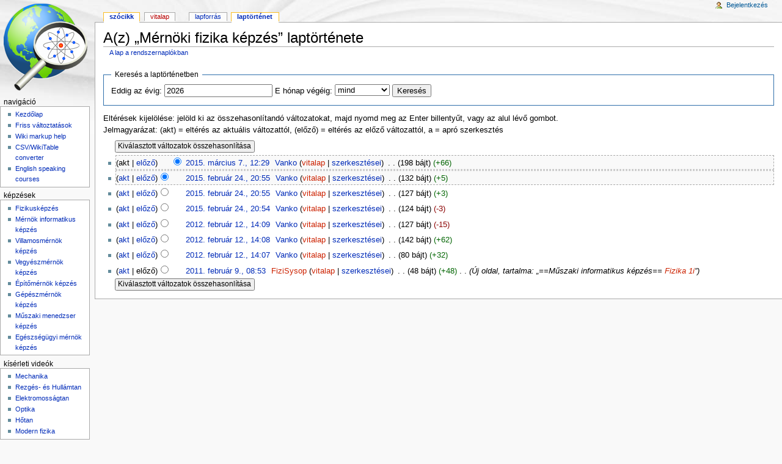

--- FILE ---
content_type: text/html; charset=UTF-8
request_url: https://fizipedia.bme.hu/index.php?title=M%C3%A9rn%C3%B6ki_fizika_k%C3%A9pz%C3%A9s&action=history
body_size: 29493
content:
<!DOCTYPE html>
<html lang="hu" dir="ltr" class="client-nojs">
<head>
<title>A(z) „Mérnöki fizika képzés” laptörténete - Fizipedia</title>
<meta charset="UTF-8" />
<meta name="generator" content="MediaWiki 1.21.1" />
<meta name="robots" content="noindex,nofollow" />
<link rel="shortcut icon" href="/favicon.ico" />
<link rel="search" type="application/opensearchdescription+xml" href="https://fizipedia.bme.hu/opensearch_desc.php" title="Fizipedia (hu)" />
<link rel="EditURI" type="application/rsd+xml" href="https://fizipedia.bme.hu/api.php?action=rsd" />
<link rel="alternate" type="application/atom+xml" title="„Mérnöki fizika képzés” Atom-hírcsatorna" href="https://fizipedia.bme.hu/index.php?title=M%C3%A9rn%C3%B6ki_fizika_k%C3%A9pz%C3%A9s&amp;feed=atom&amp;action=history" />
<link rel="alternate" type="application/atom+xml" title="Fizipedia Atom-hírcsatorna" href="https://fizipedia.bme.hu/index.php?title=Speci%C3%A1lis:Friss_v%C3%A1ltoztat%C3%A1sok&amp;feed=atom" />
<link rel="stylesheet" href="https://fizipedia.bme.hu/load.php?debug=false&amp;lang=hu&amp;modules=ext.rtlcite%7Cext.slideshow.css%7Cmediawiki.legacy.commonPrint%2Cshared%7Cskins.monobook&amp;only=styles&amp;skin=monobook&amp;*" />
<!--[if IE 6]><link rel="stylesheet" href="https://fizipedia.bme.hu/skins/monobook/IE60Fixes.css?303" media="screen" /><![endif]-->
<!--[if IE 7]><link rel="stylesheet" href="https://fizipedia.bme.hu/skins/monobook/IE70Fixes.css?303" media="screen" /><![endif]--><meta name="ResourceLoaderDynamicStyles" content="" />
<link rel="stylesheet" href="https://fizipedia.bme.hu/load.php?debug=false&amp;lang=hu&amp;modules=site&amp;only=styles&amp;skin=monobook&amp;*" />
<style>a:lang(ar),a:lang(ckb),a:lang(fa),a:lang(kk-arab),a:lang(mzn),a:lang(ps),a:lang(ur){text-decoration:none}
/* cache key: fizipedia:resourceloader:filter:minify-css:7:6859f9845fef3cb6fe05c4be97460796 */</style>

<script src="https://fizipedia.bme.hu/load.php?debug=false&amp;lang=hu&amp;modules=startup&amp;only=scripts&amp;skin=monobook&amp;*"></script>
<script>if(window.mw){
mw.config.set({"wgCanonicalNamespace":"","wgCanonicalSpecialPageName":false,"wgNamespaceNumber":0,"wgPageName":"Mérnöki_fizika_képzés","wgTitle":"Mérnöki fizika képzés","wgCurRevisionId":16270,"wgArticleId":15,"wgIsArticle":false,"wgAction":"history","wgUserName":null,"wgUserGroups":["*"],"wgCategories":[],"wgBreakFrames":false,"wgPageContentLanguage":"hu","wgSeparatorTransformTable":[",	."," 	,"],"wgDigitTransformTable":["",""],"wgDefaultDateFormat":"ymd","wgMonthNames":["","január","február","március","április","május","június","július","augusztus","szeptember","október","november","december"],"wgMonthNamesShort":["","jan","febr","márc","ápr","máj","jún","júl","aug","szept","okt","nov","dec"],"wgRelevantPageName":"Mérnöki_fizika_képzés","wgRestrictionEdit":[],"wgRestrictionMove":[],"wgWikiEditorEnabledModules":{"toolbar":false,"dialogs":false,"hidesig":true,"templateEditor":false,"templates":false,"preview":false,"previewDialog":false,"publish":false,"toc":false}});
}</script><script>if(window.mw){
mw.loader.implement("user.options",function(){mw.user.options.set({"ccmeonemails":0,"cols":80,"date":"default","diffonly":0,"disablemail":0,"disablesuggest":0,"editfont":"default","editondblclick":0,"editsection":1,"editsectiononrightclick":0,"enotifminoredits":0,"enotifrevealaddr":0,"enotifusertalkpages":1,"enotifwatchlistpages":0,"extendwatchlist":0,"externaldiff":0,"externaleditor":0,"fancysig":0,"forceeditsummary":0,"gender":"unknown","hideminor":0,"hidepatrolled":0,"imagesize":2,"justify":0,"math":0,"minordefault":0,"newpageshidepatrolled":0,"nocache":0,"noconvertlink":0,"norollbackdiff":0,"numberheadings":0,"previewonfirst":0,"previewontop":1,"quickbar":5,"rcdays":7,"rclimit":50,"rememberpassword":0,"rows":25,"searchlimit":20,"showhiddencats":0,"showjumplinks":1,"shownumberswatching":1,"showtoc":1,"showtoolbar":1,"skin":"monobook","stubthreshold":0,"thumbsize":2,"underline":2,"uselivepreview":0,"usenewrc":0,"watchcreations":0,"watchdefault":0,"watchdeletion":0,"watchlistdays":3,
"watchlisthideanons":0,"watchlisthidebots":0,"watchlisthideliu":0,"watchlisthideminor":0,"watchlisthideown":0,"watchlisthidepatrolled":0,"watchmoves":0,"wllimit":250,"variant":"hu","language":"hu","searchNs0":true,"searchNs1":false,"searchNs2":false,"searchNs3":false,"searchNs4":false,"searchNs5":false,"searchNs6":false,"searchNs7":false,"searchNs8":false,"searchNs9":false,"searchNs10":false,"searchNs11":false,"searchNs12":false,"searchNs13":false,"searchNs14":false,"searchNs15":false});;},{},{});mw.loader.implement("user.tokens",function(){mw.user.tokens.set({"editToken":"+\\","patrolToken":false,"watchToken":false});;},{},{});
/* cache key: fizipedia:resourceloader:filter:minify-js:7:f7f8ac1a789c54100cc1c9371ac66b5f */
}</script>
<script>if(window.mw){
mw.loader.load(["mediawiki.page.startup","mediawiki.legacy.wikibits","mediawiki.legacy.ajax"]);
}</script>
</head>
<body class="mediawiki ltr sitedir-ltr ns-0 ns-subject page-Mérnöki_fizika_képzés skin-monobook action-history">
<div id="globalWrapper">
<div id="column-content"><div id="content" class="mw-body-primary" role="main">
	<a id="top"></a>
	
	<h1 id="firstHeading" class="firstHeading" lang="hu"><span dir="auto">A(z) „Mérnöki fizika képzés” laptörténete</span></h1>
	<div id="bodyContent" class="mw-body">
		<div id="siteSub">A Fizipedia wikiből</div>
		<div id="contentSub"><a href="https://fizipedia.bme.hu/index.php?title=Speci%C3%A1lis:Rendszernapl%C3%B3k&amp;page=M%C3%A9rn%C3%B6ki+fizika+k%C3%A9pz%C3%A9s" title="Speciális:Rendszernaplók">A lap a rendszernaplókban</a></div>
		<div id="jump-to-nav" class="mw-jump">Ugrás: <a href="#column-one">navigáció</a>, <a href="#searchInput">keresés</a></div>
		<!-- start content -->
<div id="mw-content-text"><form action="https://fizipedia.bme.hu/index.php" method="get" id="mw-history-searchform"><fieldset id="mw-history-search">
<legend>Keresés a laptörténetben</legend>
<input type="hidden" value="Mérnöki_fizika_képzés" name="title" />
<input type="hidden" value="history" name="action" />
<label for="year">Eddig az évig:</label> <input id="year" maxlength="4" size="7" type="number" value="2026" name="year" /> <label for="month">E hónap végéig:</label> <select id="month" name="month" class="mw-month-selector"><option value="-1">mind</option>
<option value="1">január</option>
<option value="2">február</option>
<option value="3">március</option>
<option value="4">április</option>
<option value="5">május</option>
<option value="6">június</option>
<option value="7">július</option>
<option value="8">augusztus</option>
<option value="9">szeptember</option>
<option value="10">október</option>
<option value="11">november</option>
<option value="12">december</option></select>&#160;<input type="submit" value="Keresés" />
</fieldset></form><div class="mw-history-legend">
<p>Eltérések kijelölése: jelöld ki az összehasonlítandó változatokat, majd nyomd meg az Enter billentyűt, vagy az alul lévő gombot.<br />
Jelmagyarázat: (akt) = eltérés az aktuális változattól, (előző) = eltérés az előző változattól, a = apró szerkesztés
</p>
</div>
<form action="https://fizipedia.bme.hu/index.php" id="mw-history-compare">
<input type="hidden" value="Mérnöki_fizika_képzés" name="title" />
<input type="hidden" value="historysubmit" name="action" />
<div><input type="submit" value="Kiválasztott változatok összehasonlítása" class="historysubmit mw-history-compareselectedversions-button" title="A két kiválasztott változat közötti eltérések megjelenítése [v]" accesskey="v" />
</div><ul id="pagehistory">
<li><span class="mw-history-histlinks">(akt | <a href="https://fizipedia.bme.hu/index.php?title=M%C3%A9rn%C3%B6ki_fizika_k%C3%A9pz%C3%A9s&amp;diff=16270&amp;oldid=16199" title="Mérnöki fizika képzés">előző</a>)</span><input type="radio" value="16270" style="visibility:hidden" name="oldid" id="mw-oldid-null" /><input type="radio" value="16270" checked="checked" name="diff" id="mw-diff-16270" /> <a href="https://fizipedia.bme.hu/index.php?title=M%C3%A9rn%C3%B6ki_fizika_k%C3%A9pz%C3%A9s&amp;oldid=16270" title="Mérnöki fizika képzés" class="mw-changeslist-date">2015. március 7., 12:29</a>‎ <span class='history-user'><a href="https://fizipedia.bme.hu/index.php/Szerkeszt%C5%91:Vanko" title="Szerkesztő:Vanko" class="mw-userlink">Vanko</a>  <span class="mw-usertoollinks">(<a href="https://fizipedia.bme.hu/index.php?title=Szerkeszt%C5%91vita:Vanko&amp;action=edit&amp;redlink=1" class="new" title="Szerkesztővita:Vanko (a lap nem létezik)">vitalap</a> | <a href="https://fizipedia.bme.hu/index.php/Speci%C3%A1lis:Szerkeszt%C5%91_k%C3%B6zrem%C5%B1k%C3%B6d%C3%A9sei/Vanko" title="Speciális:Szerkesztő közreműködései/Vanko">szerkesztései</a>)</span></span>‎ <span class="mw-changeslist-separator">. .</span> <span class="history-size">(198 bájt)</span> <span dir="ltr" class="mw-plusminus-pos" title="198 bájt módosítás után">(+66)</span>‎</li>
<li><span class="mw-history-histlinks">(<a href="https://fizipedia.bme.hu/index.php?title=M%C3%A9rn%C3%B6ki_fizika_k%C3%A9pz%C3%A9s&amp;diff=16270&amp;oldid=16199" title="Mérnöki fizika képzés">akt</a> | <a href="https://fizipedia.bme.hu/index.php?title=M%C3%A9rn%C3%B6ki_fizika_k%C3%A9pz%C3%A9s&amp;diff=16199&amp;oldid=16198" title="Mérnöki fizika képzés">előző</a>)</span><input type="radio" value="16199" checked="checked" name="oldid" id="mw-oldid-16199" /><input type="radio" value="16199" name="diff" id="mw-diff-16199" /> <a href="https://fizipedia.bme.hu/index.php?title=M%C3%A9rn%C3%B6ki_fizika_k%C3%A9pz%C3%A9s&amp;oldid=16199" title="Mérnöki fizika képzés" class="mw-changeslist-date">2015. február 24., 20:55</a>‎ <span class='history-user'><a href="https://fizipedia.bme.hu/index.php/Szerkeszt%C5%91:Vanko" title="Szerkesztő:Vanko" class="mw-userlink">Vanko</a>  <span class="mw-usertoollinks">(<a href="https://fizipedia.bme.hu/index.php?title=Szerkeszt%C5%91vita:Vanko&amp;action=edit&amp;redlink=1" class="new" title="Szerkesztővita:Vanko (a lap nem létezik)">vitalap</a> | <a href="https://fizipedia.bme.hu/index.php/Speci%C3%A1lis:Szerkeszt%C5%91_k%C3%B6zrem%C5%B1k%C3%B6d%C3%A9sei/Vanko" title="Speciális:Szerkesztő közreműködései/Vanko">szerkesztései</a>)</span></span>‎ <span class="mw-changeslist-separator">. .</span> <span class="history-size">(132 bájt)</span> <span dir="ltr" class="mw-plusminus-pos" title="132 bájt módosítás után">(+5)</span>‎</li>
<li><span class="mw-history-histlinks">(<a href="https://fizipedia.bme.hu/index.php?title=M%C3%A9rn%C3%B6ki_fizika_k%C3%A9pz%C3%A9s&amp;diff=16270&amp;oldid=16198" title="Mérnöki fizika képzés">akt</a> | <a href="https://fizipedia.bme.hu/index.php?title=M%C3%A9rn%C3%B6ki_fizika_k%C3%A9pz%C3%A9s&amp;diff=16198&amp;oldid=16197" title="Mérnöki fizika képzés">előző</a>)</span><input type="radio" value="16198" name="oldid" id="mw-oldid-16198" /><input type="radio" value="16198" name="diff" id="mw-diff-16198" /> <a href="https://fizipedia.bme.hu/index.php?title=M%C3%A9rn%C3%B6ki_fizika_k%C3%A9pz%C3%A9s&amp;oldid=16198" title="Mérnöki fizika képzés" class="mw-changeslist-date">2015. február 24., 20:55</a>‎ <span class='history-user'><a href="https://fizipedia.bme.hu/index.php/Szerkeszt%C5%91:Vanko" title="Szerkesztő:Vanko" class="mw-userlink">Vanko</a>  <span class="mw-usertoollinks">(<a href="https://fizipedia.bme.hu/index.php?title=Szerkeszt%C5%91vita:Vanko&amp;action=edit&amp;redlink=1" class="new" title="Szerkesztővita:Vanko (a lap nem létezik)">vitalap</a> | <a href="https://fizipedia.bme.hu/index.php/Speci%C3%A1lis:Szerkeszt%C5%91_k%C3%B6zrem%C5%B1k%C3%B6d%C3%A9sei/Vanko" title="Speciális:Szerkesztő közreműködései/Vanko">szerkesztései</a>)</span></span>‎ <span class="mw-changeslist-separator">. .</span> <span class="history-size">(127 bájt)</span> <span dir="ltr" class="mw-plusminus-pos" title="127 bájt módosítás után">(+3)</span>‎</li>
<li><span class="mw-history-histlinks">(<a href="https://fizipedia.bme.hu/index.php?title=M%C3%A9rn%C3%B6ki_fizika_k%C3%A9pz%C3%A9s&amp;diff=16270&amp;oldid=16197" title="Mérnöki fizika képzés">akt</a> | <a href="https://fizipedia.bme.hu/index.php?title=M%C3%A9rn%C3%B6ki_fizika_k%C3%A9pz%C3%A9s&amp;diff=16197&amp;oldid=2911" title="Mérnöki fizika képzés">előző</a>)</span><input type="radio" value="16197" name="oldid" id="mw-oldid-16197" /><input type="radio" value="16197" name="diff" id="mw-diff-16197" /> <a href="https://fizipedia.bme.hu/index.php?title=M%C3%A9rn%C3%B6ki_fizika_k%C3%A9pz%C3%A9s&amp;oldid=16197" title="Mérnöki fizika képzés" class="mw-changeslist-date">2015. február 24., 20:54</a>‎ <span class='history-user'><a href="https://fizipedia.bme.hu/index.php/Szerkeszt%C5%91:Vanko" title="Szerkesztő:Vanko" class="mw-userlink">Vanko</a>  <span class="mw-usertoollinks">(<a href="https://fizipedia.bme.hu/index.php?title=Szerkeszt%C5%91vita:Vanko&amp;action=edit&amp;redlink=1" class="new" title="Szerkesztővita:Vanko (a lap nem létezik)">vitalap</a> | <a href="https://fizipedia.bme.hu/index.php/Speci%C3%A1lis:Szerkeszt%C5%91_k%C3%B6zrem%C5%B1k%C3%B6d%C3%A9sei/Vanko" title="Speciális:Szerkesztő közreműködései/Vanko">szerkesztései</a>)</span></span>‎ <span class="mw-changeslist-separator">. .</span> <span class="history-size">(124 bájt)</span> <span dir="ltr" class="mw-plusminus-neg" title="124 bájt módosítás után">(-3)</span>‎</li>
<li><span class="mw-history-histlinks">(<a href="https://fizipedia.bme.hu/index.php?title=M%C3%A9rn%C3%B6ki_fizika_k%C3%A9pz%C3%A9s&amp;diff=16270&amp;oldid=2911" title="Mérnöki fizika képzés">akt</a> | <a href="https://fizipedia.bme.hu/index.php?title=M%C3%A9rn%C3%B6ki_fizika_k%C3%A9pz%C3%A9s&amp;diff=2911&amp;oldid=2910" title="Mérnöki fizika képzés">előző</a>)</span><input type="radio" value="2911" name="oldid" id="mw-oldid-2911" /><input type="radio" value="2911" name="diff" id="mw-diff-2911" /> <a href="https://fizipedia.bme.hu/index.php?title=M%C3%A9rn%C3%B6ki_fizika_k%C3%A9pz%C3%A9s&amp;oldid=2911" title="Mérnöki fizika képzés" class="mw-changeslist-date">2012. február 12., 14:09</a>‎ <span class='history-user'><a href="https://fizipedia.bme.hu/index.php/Szerkeszt%C5%91:Vanko" title="Szerkesztő:Vanko" class="mw-userlink">Vanko</a>  <span class="mw-usertoollinks">(<a href="https://fizipedia.bme.hu/index.php?title=Szerkeszt%C5%91vita:Vanko&amp;action=edit&amp;redlink=1" class="new" title="Szerkesztővita:Vanko (a lap nem létezik)">vitalap</a> | <a href="https://fizipedia.bme.hu/index.php/Speci%C3%A1lis:Szerkeszt%C5%91_k%C3%B6zrem%C5%B1k%C3%B6d%C3%A9sei/Vanko" title="Speciális:Szerkesztő közreműködései/Vanko">szerkesztései</a>)</span></span>‎ <span class="mw-changeslist-separator">. .</span> <span class="history-size">(127 bájt)</span> <span dir="ltr" class="mw-plusminus-neg" title="127 bájt módosítás után">(-15)</span>‎</li>
<li><span class="mw-history-histlinks">(<a href="https://fizipedia.bme.hu/index.php?title=M%C3%A9rn%C3%B6ki_fizika_k%C3%A9pz%C3%A9s&amp;diff=16270&amp;oldid=2910" title="Mérnöki fizika képzés">akt</a> | <a href="https://fizipedia.bme.hu/index.php?title=M%C3%A9rn%C3%B6ki_fizika_k%C3%A9pz%C3%A9s&amp;diff=2910&amp;oldid=2909" title="Mérnöki fizika képzés">előző</a>)</span><input type="radio" value="2910" name="oldid" id="mw-oldid-2910" /><input type="radio" value="2910" name="diff" id="mw-diff-2910" /> <a href="https://fizipedia.bme.hu/index.php?title=M%C3%A9rn%C3%B6ki_fizika_k%C3%A9pz%C3%A9s&amp;oldid=2910" title="Mérnöki fizika képzés" class="mw-changeslist-date">2012. február 12., 14:08</a>‎ <span class='history-user'><a href="https://fizipedia.bme.hu/index.php/Szerkeszt%C5%91:Vanko" title="Szerkesztő:Vanko" class="mw-userlink">Vanko</a>  <span class="mw-usertoollinks">(<a href="https://fizipedia.bme.hu/index.php?title=Szerkeszt%C5%91vita:Vanko&amp;action=edit&amp;redlink=1" class="new" title="Szerkesztővita:Vanko (a lap nem létezik)">vitalap</a> | <a href="https://fizipedia.bme.hu/index.php/Speci%C3%A1lis:Szerkeszt%C5%91_k%C3%B6zrem%C5%B1k%C3%B6d%C3%A9sei/Vanko" title="Speciális:Szerkesztő közreműködései/Vanko">szerkesztései</a>)</span></span>‎ <span class="mw-changeslist-separator">. .</span> <span class="history-size">(142 bájt)</span> <span dir="ltr" class="mw-plusminus-pos" title="142 bájt módosítás után">(+62)</span>‎</li>
<li><span class="mw-history-histlinks">(<a href="https://fizipedia.bme.hu/index.php?title=M%C3%A9rn%C3%B6ki_fizika_k%C3%A9pz%C3%A9s&amp;diff=16270&amp;oldid=2909" title="Mérnöki fizika képzés">akt</a> | <a href="https://fizipedia.bme.hu/index.php?title=M%C3%A9rn%C3%B6ki_fizika_k%C3%A9pz%C3%A9s&amp;diff=2909&amp;oldid=34" title="Mérnöki fizika képzés">előző</a>)</span><input type="radio" value="2909" name="oldid" id="mw-oldid-2909" /><input type="radio" value="2909" name="diff" id="mw-diff-2909" /> <a href="https://fizipedia.bme.hu/index.php?title=M%C3%A9rn%C3%B6ki_fizika_k%C3%A9pz%C3%A9s&amp;oldid=2909" title="Mérnöki fizika képzés" class="mw-changeslist-date">2012. február 12., 14:07</a>‎ <span class='history-user'><a href="https://fizipedia.bme.hu/index.php/Szerkeszt%C5%91:Vanko" title="Szerkesztő:Vanko" class="mw-userlink">Vanko</a>  <span class="mw-usertoollinks">(<a href="https://fizipedia.bme.hu/index.php?title=Szerkeszt%C5%91vita:Vanko&amp;action=edit&amp;redlink=1" class="new" title="Szerkesztővita:Vanko (a lap nem létezik)">vitalap</a> | <a href="https://fizipedia.bme.hu/index.php/Speci%C3%A1lis:Szerkeszt%C5%91_k%C3%B6zrem%C5%B1k%C3%B6d%C3%A9sei/Vanko" title="Speciális:Szerkesztő közreműködései/Vanko">szerkesztései</a>)</span></span>‎ <span class="mw-changeslist-separator">. .</span> <span class="history-size">(80 bájt)</span> <span dir="ltr" class="mw-plusminus-pos" title="80 bájt módosítás után">(+32)</span>‎</li>
<li><span class="mw-history-histlinks">(<a href="https://fizipedia.bme.hu/index.php?title=M%C3%A9rn%C3%B6ki_fizika_k%C3%A9pz%C3%A9s&amp;diff=16270&amp;oldid=34" title="Mérnöki fizika képzés">akt</a> | előző)</span><input type="radio" value="34" name="oldid" id="mw-oldid-34" /><input type="radio" value="34" name="diff" id="mw-diff-34" /> <a href="https://fizipedia.bme.hu/index.php?title=M%C3%A9rn%C3%B6ki_fizika_k%C3%A9pz%C3%A9s&amp;oldid=34" title="Mérnöki fizika képzés" class="mw-changeslist-date">2011. február 9., 08:53</a>‎ <span class='history-user'><a href="https://fizipedia.bme.hu/index.php?title=Szerkeszt%C5%91:FiziSysop&amp;action=edit&amp;redlink=1" class="new mw-userlink" title="Szerkesztő:FiziSysop (a lap nem létezik)">FiziSysop</a>  <span class="mw-usertoollinks">(<a href="https://fizipedia.bme.hu/index.php?title=Szerkeszt%C5%91vita:FiziSysop&amp;action=edit&amp;redlink=1" class="new" title="Szerkesztővita:FiziSysop (a lap nem létezik)">vitalap</a> | <a href="https://fizipedia.bme.hu/index.php/Speci%C3%A1lis:Szerkeszt%C5%91_k%C3%B6zrem%C5%B1k%C3%B6d%C3%A9sei/FiziSysop" title="Speciális:Szerkesztő közreműködései/FiziSysop">szerkesztései</a>)</span></span>‎ <span class="mw-changeslist-separator">. .</span> <span class="history-size">(48 bájt)</span> <span dir="ltr" class="mw-plusminus-pos" title="48 bájt módosítás után">(+48)</span>‎ <span class="mw-changeslist-separator">. .</span>  <span class="comment">(Új oldal, tartalma: „==Műszaki informatikus képzés== <a href="https://fizipedia.bme.hu/index.php?title=Fizika_1i&amp;action=edit&amp;redlink=1" class="new" title="Fizika 1i (a lap nem létezik)">Fizika 1i</a>”)</span></li>
</ul>
<div><input type="submit" value="Kiválasztott változatok összehasonlítása" class="historysubmit mw-history-compareselectedversions-button" title="A két kiválasztott változat közötti eltérések megjelenítése [v]" accesskey="v" />
</div></form></div><div class="printfooter">
A lap eredeti címe: „<a href="https://fizipedia.bme.hu/index.php/Mérnöki_fizika_képzés">https://fizipedia.bme.hu/index.php/Mérnöki_fizika_képzés</a>”</div>
		<div id='catlinks' class='catlinks catlinks-allhidden'></div>		<!-- end content -->
				<div class="visualClear"></div>
	</div>
</div></div>
<div id="column-one">
	<h2>Navigációs menü</h2>
	<div id="p-cactions" class="portlet" role="navigation">
		<h3>Nézetek</h3>
		<div class="pBody">
			<ul>
				<li id="ca-nstab-main" class="selected"><a href="https://fizipedia.bme.hu/index.php/M%C3%A9rn%C3%B6ki_fizika_k%C3%A9pz%C3%A9s" primary="1" context="subject" title="A lap megtekintése [c]" accesskey="c">Szócikk</a></li>
				<li id="ca-talk" class="new"><a href="https://fizipedia.bme.hu/index.php?title=Vita:M%C3%A9rn%C3%B6ki_fizika_k%C3%A9pz%C3%A9s&amp;action=edit&amp;redlink=1" primary="1" context="talk" title="Az oldal tartalmának megvitatása [t]" accesskey="t">Vitalap</a></li>
				<li id="ca-viewsource"><a href="https://fizipedia.bme.hu/index.php?title=M%C3%A9rn%C3%B6ki_fizika_k%C3%A9pz%C3%A9s&amp;action=edit" primary="1" title="Ez egy védett lap. Ide kattintva megnézheted a forrását. [e]" accesskey="e">Lapforrás</a></li>
				<li id="ca-history" class="selected"><a href="https://fizipedia.bme.hu/index.php?title=M%C3%A9rn%C3%B6ki_fizika_k%C3%A9pz%C3%A9s&amp;action=history" rel="archives" title="A lap korábbi változatai [h]" accesskey="h">Laptörténet</a></li>
			</ul>
		</div>
	</div>
	<div class="portlet" id="p-personal" role="navigation">
		<h3>Személyes eszközök</h3>
		<div class="pBody">
			<ul>
				<li id="pt-login"><a href="https://fizipedia.bme.hu/index.php?title=Speci%C3%A1lis:Bel%C3%A9p%C3%A9s&amp;returnto=M%C3%A9rn%C3%B6ki+fizika+k%C3%A9pz%C3%A9s&amp;returntoquery=action%3Dhistory" title="Bejelentkezni javasolt, de nem kötelező. [o]" accesskey="o">Bejelentkezés</a></li>
			</ul>
		</div>
	</div>
	<div class="portlet" id="p-logo" role="banner">
<a href="https://fizipedia.bme.hu/index.php/Kezd%C5%91lap" style="background-image: url(https://fizipedia.bme.hu/skins/common/images/earthlogo.png);" title="Kezdőlap"></a>
	</div>
	<div class="generated-sidebar portlet" id="p-navig.C3.A1ci.C3.B3" role="navigation">
		<h3>navigáció</h3>
		<div class='pBody'>
			<ul>
				<li id="n-mainpage-description"><a href="https://fizipedia.bme.hu/index.php/Kezd%C5%91lap" title="A kezdőlap megtekintése [z]" accesskey="z">Kezdőlap</a></li>
				<li id="n-recentchanges"><a href="https://fizipedia.bme.hu/index.php/Speci%C3%A1lis:Friss_v%C3%A1ltoztat%C3%A1sok" title="A wikiben történt legutóbbi változtatások listája [r]" accesskey="r">Friss változtatások</a></li>
				<li id="n-Wiki-markup-help"><a href="http://en.wikipedia.org/wiki/Help:Wiki_markup" rel="nofollow">Wiki markup help</a></li>
				<li id="n-CSV.2FWikiTable-converter"><a href="http://mlei.net/shared/tool/csv-wiki.htm" rel="nofollow">CSV/WikiTable converter</a></li>
				<li id="n-English-speaking-courses"><a href="https://fizipedia.bme.hu/index.php/English_speaking_courses">English speaking courses</a></li>
			</ul>
		</div>
	</div>
	<div class="generated-sidebar portlet" id="p-K.C3.A9pz.C3.A9sek" role="navigation">
		<h3>Képzések</h3>
		<div class='pBody'>
			<ul>
				<li id="n-Fizikusk.C3.A9pz.C3.A9s"><a href="https://fizipedia.bme.hu/index.php/Fizikusk%C3%A9pz%C3%A9s">Fizikusképzés</a></li>
				<li id="n-M.C3.A9rn.C3.B6k-informatikus-k.C3.A9pz.C3.A9s"><a href="https://fizipedia.bme.hu/index.php/M%C3%A9rn%C3%B6k_informatikus_k%C3%A9pz%C3%A9s">Mérnök informatikus képzés</a></li>
				<li id="n-Villamosm.C3.A9rn.C3.B6k-k.C3.A9pz.C3.A9s"><a href="https://fizipedia.bme.hu/index.php/Villamosm%C3%A9rn%C3%B6k_k%C3%A9pz%C3%A9s">Villamosmérnök képzés</a></li>
				<li id="n-Vegy.C3.A9szm.C3.A9rn.C3.B6k-k.C3.A9pz.C3.A9s"><a href="https://fizipedia.bme.hu/index.php/Vegy%C3%A9szm%C3%A9rn%C3%B6k_k%C3%A9pz%C3%A9s">Vegyészmérnök képzés</a></li>
				<li id="n-.C3.89p.C3.ADt.C5.91m.C3.A9rn.C3.B6k-k.C3.A9pz.C3.A9s"><a href="https://fizipedia.bme.hu/index.php/%C3%89p%C3%ADt%C5%91m%C3%A9rn%C3%B6k_k%C3%A9pz%C3%A9s">Építőmérnök képzés</a></li>
				<li id="n-G.C3.A9p.C3.A9szm.C3.A9rn.C3.B6k-k.C3.A9pz.C3.A9s"><a href="https://fizipedia.bme.hu/index.php/A_G%C3%A9p%C3%A9szm%C3%A9rn%C3%B6ki_Karon_oktatott_fizika_t%C3%A1rgyak">Gépészmérnök képzés</a></li>
				<li id="n-M.C5.B1szaki-menedzser-k.C3.A9pz.C3.A9s"><a href="https://fizipedia.bme.hu/index.php/M%C5%B1szaki_menedzser_k%C3%A9pz%C3%A9s">Műszaki menedzser képzés</a></li>
				<li id="n-Eg.C3.A9szs.C3.A9g.C3.BCgyi-m.C3.A9rn.C3.B6k-k.C3.A9pz.C3.A9s"><a href="https://fizipedia.bme.hu/index.php/Eg%C3%A9szs%C3%A9g%C3%BCgyi_m%C3%A9rn%C3%B6k_k%C3%A9pz%C3%A9s">Egészségügyi mérnök képzés</a></li>
			</ul>
		</div>
	</div>
	<div class="generated-sidebar portlet" id="p-K.C3.ADs.C3.A9rleti_vide.C3.B3k" role="navigation">
		<h3>Kísérleti videók</h3>
		<div class='pBody'>
			<ul>
				<li id="n-Mechanika"><a href="https://fizipedia.bme.hu/index.php/Mechanika_k%C3%ADs%C3%A9rletek">Mechanika</a></li>
				<li id="n-Rezg.C3.A9s--.C3.A9s-Hull.C3.A1mtan"><a href="https://fizipedia.bme.hu/index.php/Rezg%C3%A9s-_%C3%A9s_Hull%C3%A1mtan_k%C3%ADs%C3%A9rletek">Rezgés- és Hullámtan</a></li>
				<li id="n-Elektromoss.C3.A1gtan"><a href="https://fizipedia.bme.hu/index.php/Elektromoss%C3%A1gtan_k%C3%ADs%C3%A9rletek">Elektromosságtan</a></li>
				<li id="n-Optika"><a href="https://fizipedia.bme.hu/index.php/Optika_k%C3%ADs%C3%A9rletek">Optika</a></li>
				<li id="n-H.C5.91tan"><a href="https://fizipedia.bme.hu/index.php/H%C5%91tan_k%C3%ADs%C3%A9rletek">Hőtan</a></li>
				<li id="n-Modern-fizika"><a href="https://fizipedia.bme.hu/index.php/Modern_fizika_k%C3%ADs%C3%A9rletek">Modern fizika</a></li>
			</ul>
		</div>
	</div>
	<div id="p-search" class="portlet" role="search">
		<h3><label for="searchInput">Keresés</label></h3>
		<div id="searchBody" class="pBody">
			<form action="https://fizipedia.bme.hu/index.php" id="searchform">
				<input type='hidden' name="title" value="Speciális:Keresés"/>
				<input type="search" name="search" title="Keresés a wikin [f]" accesskey="f" id="searchInput" />
				<input type="submit" name="go" value="Menj" title="Ugrás a megadott lapra, ha létezik" id="searchGoButton" class="searchButton" />&#160;
				<input type="submit" name="fulltext" value="Keresés" title="Oldalak keresése a megadott szöveg alapján" id="mw-searchButton" class="searchButton" />
			</form>
		</div>
	</div>
	<div class="portlet" id="p-tb" role="navigation">
		<h3>Eszközök</h3>
		<div class="pBody">
			<ul>
				<li id="t-whatlinkshere"><a href="https://fizipedia.bme.hu/index.php/Speci%C3%A1lis:Mi_hivatkozik_erre/M%C3%A9rn%C3%B6ki_fizika_k%C3%A9pz%C3%A9s" title="Az erre a lapra hivatkozó más lapok listája [j]" accesskey="j">Mi hivatkozik erre</a></li>
				<li id="t-recentchangeslinked"><a href="https://fizipedia.bme.hu/index.php/Speci%C3%A1lis:Kapcsol%C3%B3d%C3%B3_v%C3%A1ltoztat%C3%A1sok/M%C3%A9rn%C3%B6ki_fizika_k%C3%A9pz%C3%A9s" title="Az erről a lapról hivatkozott lapok utolsó változtatásai [k]" accesskey="k">Kapcsolódó változtatások</a></li>
				<li id="feedlinks"><a href="https://fizipedia.bme.hu/index.php?title=M%C3%A9rn%C3%B6ki_fizika_k%C3%A9pz%C3%A9s&amp;feed=atom&amp;action=history" id="feed-atom" rel="alternate" type="application/atom+xml" class="feedlink" title="A lap tartalma Atom hírcsatorna formájában">Atom</a></li>
				<li id="t-specialpages"><a href="https://fizipedia.bme.hu/index.php/Speci%C3%A1lis:Speci%C3%A1lis_lapok" title="Az összes speciális lap listája [q]" accesskey="q">Speciális lapok</a></li>
				<li id="t-info"><a href="https://fizipedia.bme.hu/index.php?title=M%C3%A9rn%C3%B6ki_fizika_k%C3%A9pz%C3%A9s&amp;action=info">Lapinformációk</a></li>
			</ul>
		</div>
	</div>
	<div class="generated-sidebar portlet" id="p-Kateg.C3.B3ri.C3.A1k" role="navigation">
		<h3>Kategóriák</h3>
		<div class='pBody'>
			<ul>
				<li id="n-Szerkeszt.C5.91k"><a href="https://fizipedia.bme.hu/index.php/Kateg%C3%B3ria:Szerkeszt%C5%91k">Szerkesztők</a></li>
			</ul>
		</div>
	</div>
</div><!-- end of the left (by default at least) column -->
<div class="visualClear"></div>
<div id="footer" role="contentinfo">
	<div id="f-poweredbyico">
		<a href="//www.mediawiki.org/"><img src="https://fizipedia.bme.hu/skins/common/images/poweredby_mediawiki_88x31.png" alt="Powered by MediaWiki" width="88" height="31" /></a>
	</div>
	<ul id="f-list">
		<li id="privacy"><a href="https://fizipedia.bme.hu/index.php/Fizipedia:Adatv%C3%A9delmi_ir%C3%A1nyelvek" title="Fizipedia:Adatvédelmi irányelvek">Adatvédelmi irányelvek</a></li>
		<li id="about"><a href="https://fizipedia.bme.hu/index.php/Fizipedia:R%C3%B3lunk" title="Fizipedia:Rólunk">A Fizipedia wikiről</a></li>
		<li id="disclaimer"><a href="https://fizipedia.bme.hu/index.php/Fizipedia:Jogi_nyilatkozat" title="Fizipedia:Jogi nyilatkozat">Jogi nyilatkozat</a></li>
	</ul>
</div>
</div>
<script>if(window.mw){
mw.loader.state({"site":"loading","user":"missing","user.groups":"ready"});
}</script>
<script>if(window.mw){
mw.loader.load(["ext.slideshow.main","mediawiki.action.history","mediawiki.user","mediawiki.page.ready","mediawiki.searchSuggest","mediawiki.hidpi"], null, true);
}</script>
<script src="https://fizipedia.bme.hu/load.php?debug=false&amp;lang=hu&amp;modules=site&amp;only=scripts&amp;skin=monobook&amp;*"></script>
<!-- Served in 0.159 secs. --></body></html>

--- FILE ---
content_type: text/javascript; charset=utf-8
request_url: https://fizipedia.bme.hu/load.php?debug=false&lang=hu&modules=site&only=scripts&skin=monobook&*
body_size: 8557
content:
mwCustomEditButtons[mwCustomEditButtons.length]={"imageFile":"skins/common/images/Button_head_A1.png","speedTip":"Level 2 headline","tagOpen":"== ","tagClose":" ==","sampleText":"Headline text"};mwCustomEditButtons[mwCustomEditButtons.length]={"imageFile":"skins/common/images/Button_head_A2.png","speedTip":"Level 3 headline","tagOpen":"=== ","tagClose":" ===","sampleText":"Headline text"};mwCustomEditButtons[mwCustomEditButtons.length]={"imageFile":"skins/common/images/Button_head_A3.png","speedTip":"Level 4 headline","tagOpen":"==== ","tagClose":" ====","sampleText":"Headline text"};mwCustomEditButtons[mwCustomEditButtons.length]={"imageFile":"skins/common/images/Button_head_A4.png","speedTip":"Level 5 headline","tagOpen":"===== ","tagClose":" =====","sampleText":"Headline text"};mwCustomEditButtons[mwCustomEditButtons.length]={"imageFile":"skins/common/images/Button_head_A5.png","speedTip":"Level 5 headline","tagOpen":"====== ","tagClose":" ======","sampleText":"Headline text"};
mwCustomEditButtons[mwCustomEditButtons.length]={"imageFile":"skins/common/images/Button_enter.png","speedTip":"New line","tagOpen":"<br />\n","tagClose":"","sampleText":""};mwCustomEditButtons[mwCustomEditButtons.length]={"imageFile":"skins/common/images/Button_sub_letter.png","speedTip":"Subscript","tagOpen":"<sub>","tagClose":"</sub>","sampleText":"subscript text"};mwCustomEditButtons[mwCustomEditButtons.length]={"imageFile":"skins/common/images/Button_sup_letter.png","speedTip":"Superscript","tagOpen":"<sup>","tagClose":"</sup>","sampleText":"superscript text"};mwCustomEditButtons[mwCustomEditButtons.length]={"imageFile":"skins/common/images/Button_underline.png","speedTip":"Underlined text","tagOpen":"<u>","tagClose":"</u>","sampleText":"Underlined text"};mwCustomEditButtons[mwCustomEditButtons.length]={"imageFile":"skins/common/images/Button_strike.png","speedTip":"Striked through text","tagOpen":"<s>","tagClose":"</s>","sampleText":"Striked through text"};mwCustomEditButtons[
mwCustomEditButtons.length]={"imageFile":"skins/common/images/Button_shifting.png","speedTip":"Tabulator","tagOpen":": ","tagClose":"","sampleText":"Shifted text"};mwCustomEditButtons[mwCustomEditButtons.length]={"imageFile":"skins/common/images/Button_definition_list.png","speedTip":"Definition list","tagOpen":"; Definition\n","tagClose":"","sampleText":": Item 1\n: Item2\n"};mwCustomEditButtons[mwCustomEditButtons.length]={"imageFile":"skins/common/images/Button_list.png","speedTip":"Bulleted list","tagOpen":"* Element 1\n* Element 2 \n* Element 3","tagClose":"","sampleText":""};mwCustomEditButtons[mwCustomEditButtons.length]={"imageFile":"skins/common/images/Button_enum.png","speedTip":"Numbered list","tagOpen":"# Element 1\n# Element 2 \n# Element 3","tagClose":"","sampleText":""};mwCustomEditButtons[mwCustomEditButtons.length]={"imageFile":"skins/common/images/Button_category.png","speedTip":"Category","tagOpen":"[[Category:","tagClose":"]]","sampleText":"Category name"};
mwCustomEditButtons[mwCustomEditButtons.length]={"imageFile":"skins/common/images/Button_blockquote.png","speedTip":"Quote text","tagOpen":"<blockquote style=\"border: 1px solid blue; padding: 2em;\">","tagClose":"</blockquote>","sampleText":"Quoted text"};mwCustomEditButtons[mwCustomEditButtons.length]={"imageFile":"skins/common/images/Button_wlatex.png","speedTip":"WLaTeX text","tagOpen":"<wlatex>","tagClose":"</wlatex>","sampleText":"WLaTeX text in between"};mwCustomEditButtons[mwCustomEditButtons.length]={"imageFile":"skins/common/images/Button_equation.png","speedTip":"inline equation","tagOpen":"$","tagClose":"$","sampleText":"equation"};mwCustomEditButtons[mwCustomEditButtons.length]={"imageFile":"skins/common/images/Button_centered_equation.png","speedTip":"centered equation","tagOpen":"$$","tagClose":"$$","sampleText":"centered equation"};mwCustomEditButtons[mwCustomEditButtons.length]={"imageFile":"skins/common/images/Button_code.png","speedTip":"Insert code","tagOpen":
"<syntaxhighlight lang=csharp>","tagClose":"</syntaxhighlight>","sampleText":"Sample Code"};(function($){window.hasClass=(function(){var reCache={};return function(element,className){return(reCache[className]?reCache[className]:(reCache[className]=new RegExp("(?:\\s|^)"+className+"(?:\\s|$)"))).test(element.className);};})();var autoCollapse=2;var collapseCaption="rejt";var expandCaption="mutat";window.collapseTable=function(tableIndex){var Button=document.getElementById("collapseButton"+tableIndex);var Table=document.getElementById("collapsibleTable"+tableIndex);if(!Table||!Button){return false;}var Rows=Table.rows;if(Button.firstChild.data==collapseCaption){for(var i=1;i<Rows.length;i++){Rows[i].style.display="none";}Button.firstChild.data=expandCaption;}else{for(var i=1;i<Rows.length;i++){Rows[i].style.display=Rows[0].style.display;}Button.firstChild.data=collapseCaption;}}
function createCollapseButtons(){var tableIndex=0;var NavigationBoxes=new Object();var Tables=document.getElementsByTagName("table");for(var i=0;i<Tables.length;i++){if(hasClass(Tables[i],"collapsible")){var HeaderRow=Tables[i].getElementsByTagName("tr")[0];if(!HeaderRow)continue;var Header=HeaderRow.getElementsByTagName("th")[0];if(!Header)continue;NavigationBoxes[tableIndex]=Tables[i];Tables[i].setAttribute("id","collapsibleTable"+tableIndex);var Button=document.createElement("span");var ButtonLink=document.createElement("a");var ButtonText=document.createTextNode(collapseCaption);Button.className="collapseButton";ButtonLink.style.color=Header.style.color;ButtonLink.setAttribute("id","collapseButton"+tableIndex);ButtonLink.setAttribute("href","#");addHandler(ButtonLink,"click",new Function("evt","collapseTable("+tableIndex+" ); return killEvt( evt );"));ButtonLink.appendChild(ButtonText);Button.appendChild(document.createTextNode("["));Button.appendChild(ButtonLink);Button.
appendChild(document.createTextNode("]"));Header.insertBefore(Button,Header.firstChild);tableIndex++;}}for(var i=0;i<tableIndex;i++){if(hasClass(NavigationBoxes[i],"collapsed")||(tableIndex>=autoCollapse&&hasClass(NavigationBoxes[i],"autocollapse"))){collapseTable(i);}else if(hasClass(NavigationBoxes[i],"innercollapse")){var element=NavigationBoxes[i];while(element=element.parentNode){if(hasClass(element,"outercollapse")){collapseTable(i);break;}}}}}$(createCollapseButtons);var NavigationBarHide='['+collapseCaption+']';var NavigationBarShow='['+expandCaption+']';window.toggleNavigationBar=function(indexNavigationBar){var NavToggle=document.getElementById("NavToggle"+indexNavigationBar);var NavFrame=document.getElementById("NavFrame"+indexNavigationBar);if(!NavFrame||!NavToggle){return false;}if(NavToggle.firstChild.data==NavigationBarHide){for(var NavChild=NavFrame.firstChild;NavChild!=null;NavChild=NavChild.nextSibling){if(hasClass(NavChild,'NavContent')||hasClass(NavChild,'NavPic')){
NavChild.style.display='none';}}NavToggle.firstChild.data=NavigationBarShow;}else if(NavToggle.firstChild.data==NavigationBarShow){for(var NavChild=NavFrame.firstChild;NavChild!=null;NavChild=NavChild.nextSibling){if(hasClass(NavChild,'NavContent')||hasClass(NavChild,'NavPic')){NavChild.style.display='block';}}NavToggle.firstChild.data=NavigationBarHide;}}
function createNavigationBarToggleButton(){var indexNavigationBar=0;var divs=document.getElementsByTagName("div");for(var i=0;NavFrame=divs[i];i++){if(hasClass(NavFrame,"NavFrame")){indexNavigationBar++;var NavToggle=document.createElement("a");NavToggle.className='NavToggle';NavToggle.setAttribute('id','NavToggle'+indexNavigationBar);NavToggle.setAttribute('href','javascript:toggleNavigationBar('+indexNavigationBar+');');var isCollapsed=hasClass(NavFrame,"collapsed");for(var NavChild=NavFrame.firstChild;NavChild!=null&&!isCollapsed;NavChild=NavChild.nextSibling){if(hasClass(NavChild,'NavPic')||hasClass(NavChild,'NavContent')){if(NavChild.style.display=='none'){isCollapsed=true;}}}if(isCollapsed){for(var NavChild=NavFrame.firstChild;NavChild!=null;NavChild=NavChild.nextSibling){if(hasClass(NavChild,'NavPic')||hasClass(NavChild,'NavContent')){NavChild.style.display='none';}}}var NavToggleText=document.createTextNode(isCollapsed?NavigationBarShow:NavigationBarHide);NavToggle.appendChild(
NavToggleText);for(var j=0;j<NavFrame.childNodes.length;j++){if(hasClass(NavFrame.childNodes[j],"NavHead")){NavToggle.style.color=NavFrame.childNodes[j].style.color;NavFrame.childNodes[j].appendChild(NavToggle);}}NavFrame.setAttribute('id','NavFrame'+indexNavigationBar);}}}$(createNavigationBarToggleButton);})(jQuery);;mw.loader.state({"site":"ready"});
/* cache key: fizipedia:resourceloader:filter:minify-js:7:3fb31f2d208d1f73ef6f236db9ad619a */